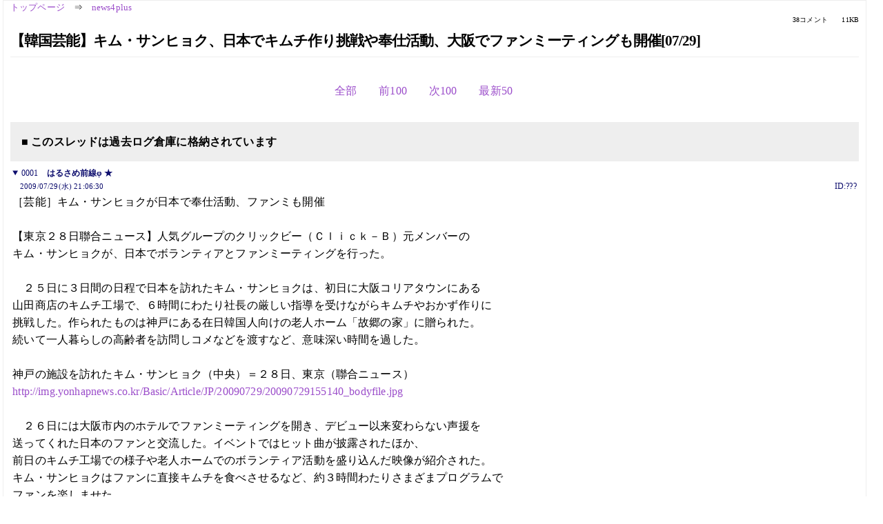

--- FILE ---
content_type: text/html; charset=Shift_JIS
request_url: https://kako.5ch.net/test/read.cgi/news4plus/1248869190/-100
body_size: 6243
content:
<!DOCTYPE HTML>
<html lang="ja"><head><script async="" src="https://www.googletagmanager.com/gtag/js?id=G-7NQT8916KZ"></script><script>window.dataLayer = window.dataLayer || [];
  function gtag(){dataLayer.push(arguments);}
  gtag('js', new Date());

  gtag('config', 'G-7NQT8916KZ');</script><link rel="canonical" href="https://kako.5ch.net/test/read.cgi/news4plus/1248869190/-100"><meta http-equiv="Content-Type" content="text/html; charset=Shift_JIS"><meta http-equiv="X-UA-Compatible" content="IE=edge"><meta name="viewport" content="width=device-width, user-scalable=no, initial-scale=1, maximum-scale=1"><base href="https://kako.5ch.net/news4plus/"><title>【韓国芸能】キム・サンヒョク、日本でキムチ作り挑戦や奉仕活動、大阪でファンミーティングも開催[07/29]
</title><link rel="stylesheet" href="//agree.5ch.net/v/normalize.css"><link rel="stylesheet" href="//agree.5ch.net/v/style.css"><link rel="stylesheet" href="//agree.5ch.net/v/milligram.css"><link rel="stylesheet" href="//agree.5ch.net/v/all.min.css"><script type="text/javascript" src="//agree.5ch.net/v/jquery.min.js"></script><script type="text/javascript" src="//egg.5ch.net/js/suite.js"></script><script type="text/javascript" src="//agree.5ch.net/v/scroll.js"></script><script type="text/javascript" src="//agree.5ch.net/v/ronin.js"></script><script type="text/javascript" src="//agree.5ch.net/v/menu.js"></script></head><body><div id="maincontent" class="maxwidth100 width100"><div class="row noflex maxwidth100"><div class="leftAdColumn" style="max-width:300px !important;"><div class="ads_container_vertical"><div class="ads_margin_bottom_5px"><script type="text/javascript">var adstir_vars = { ver: "4.0", app_id: "MEDIA-d37554e", ad_spot: 2, center: false};</script><script type="text/javascript" src="https://js.ad-stir.com/js/adstir.js"></script></div></div></div><div id="thread" style="max-width:100% !important;" class="column thread"><div id="boardname"><a href="https://5ch.net/">トップページ</a><span class="spanner">⇒</span><a href="//kako.5ch.net/news4plus/">news4plus</a><div class="pagestats"><span class="metastats">38コメント</span><span class="metastats">11KB</span></div></div><h1 id="threadtitle">【韓国芸能】キム・サンヒョク、日本でキムチ作り挑戦や奉仕活動、大阪でファンミーティングも開催[07/29]
</h1><div class="navmenu"><ul class="menujust"><li class="menubottomnav"><a class="menuitem" rel="" href="//kako.5ch.net/test/read.cgi/news4plus/1248869190/">全部</a></li><li class="menubottomnav"><a class="menuitem" rel="" href="//kako.5ch.net/test/read.cgi/news4plus/1248869190/1-1">前100</a></li><li class="menubottomnav"><a class="menuitem" rel="" href="//kako.5ch.net/test/read.cgi/news4plus/1248869190/39-138">次100</a></li><li class="menubottomnav"><a class="menuitem" rel="" href="//kako.5ch.net/test/read.cgi/news4plus/1248869190/l50">最新50</a></li></ul></div><div class="stoplight stopred stopdone">■ このスレッドは過去ログ倉庫に格納されています</div><div class="vm-placement" id="vm-av" data-format="isvideo"></div><div id="1" data-date="NG" data-userid="ID:???" data-id="1" class="clear post"><details open="" class="post-header"><summary><span class="postid">0001</span><span class="postusername"><b>はるさめ前線φ ★</b></span></summary><span style="width:100%;"><span class="date">2009/07/29(水) 21:06:30</span><span class="uid">ID:???</span></span></details><section class="post-content"> ［芸能］キム・サンヒョクが日本で奉仕活動、ファンミも開催 <br>  <br> 【東京２８日聯合ニュース】人気グループのクリックビー（Ｃｌｉｃｋ－Ｂ）元メンバーの <br> キム・サンヒョクが、日本でボランティアとファンミーティングを行った。 <br>  <br> 　２５日に３日間の日程で日本を訪れたキム・サンヒョクは、初日に大阪コリアタウンにある <br> 山田商店のキムチ工場で、６時間にわたり社長の厳しい指導を受けながらキムチやおかず作りに <br> 挑戦した。作られたものは神戸にある在日韓国人向けの老人ホーム「故郷の家」に贈られた。 <br> 続いて一人暮らしの高齢者を訪問しコメなどを渡すなど、意味深い時間を過した。 <br>  <br> 神戸の施設を訪れたキム・サンヒョク（中央）＝２８日、東京（聯合ニュース） <br> <a class="image" href="http://jump.5ch.net/?http://img.yonhapnews.co.kr/Basic/Article/JP/20090729/20090729155140_bodyfile.jpg" rel="nofollow" target="_blank">http://img.yonhapnews.co.kr/Basic/Article/JP/20090729/20090729155140_bodyfile.jpg</a> <br>  <br> 　２６日には大阪市内のホテルでファンミーティングを開き、デビュー以来変わらない声援を <br> 送ってくれた日本のファンと交流した。イベントではヒット曲が披露されたほか、 <br> 前日のキムチ工場での様子や老人ホームでのボランティア活動を盛り込んだ映像が紹介された。 <br> キム・サンヒョクはファンに直接キムチを食べさせるなど、約３時間わたりさまざまプログラムで <br> ファンを楽しませた。 <br>  <br> 　キム・サンヒョクは２００５年にグループ活動を中断し、歌や演技のレッスン、日本語学習、 <br> ボランティア活動などを行いながら新たな可能性を模索している。 <br>  <br> 聯合ニュース　2009/07/29 15:49 KST <br> <a href="http://jump.5ch.net/?http://japanese.yonhapnews.co.kr/headline/2009/07/29/0200000000AJP20090729001200882.HTML" rel="nofollow" target="_blank">http://japanese.yonhapnews.co.kr/headline/2009/07/29/0200000000AJP20090729001200882.HTML</a> </section></div><div style="display:flex; gap:5px;"><div style="width: 300px; height: 250px;"><script type="text/javascript">var adstir_vars = { ver: '4.0', app_id: 'MEDIA-d37554e', ad_spot: 1, center: false };</script><script type="text/javascript" src="https://js.ad-stir.com/js/adstir.js"></script></div><div style="width: 300px; height: 250px;"><script type="text/javascript">var adstir_vars = { ver: '4.0', app_id: 'MEDIA-d37554e', ad_spot: 1, center: false };</script><script type="text/javascript" src="https://js.ad-stir.com/js/adstir.js"></script></div></div><div id="2" data-date="NG" data-userid="ID:OQbfdPr2" data-id="2" class="clear post"><details open="" class="post-header"><summary><span class="postid">0002</span><span class="postusername"><b><a rel="nofollow" href="mailto:sage">&lt;丶｀∀´&gt;（´・ω・｀）（｀ハ´　 ）さん</a></b></span></summary><span style="width:100%;"><span class="date">2009/07/29(水) 21:06:58</span><span class="uid">ID:OQbfdPr2</span></span></details><section class="post-content"> 鮮まんちょ </section></div><div id="3" data-date="NG" data-userid="ID:UcnlEB/F" data-id="3" class="clear post"><details open="" class="post-header"><summary><span class="postid">0003</span><span class="postusername"><b>韓国起源nida </b>◆KIgenSoh9Q <b></b></span></summary><span style="width:100%;"><span class="date">2009/07/29(水) 21:07:40</span><span class="uid">ID:UcnlEB/F</span></span></details><section class="post-content"> 常々申し上げておりますが、 <br> ご奉仕の起源は韓国です。 <br> 本当にカムサハムニダ。 </section></div><div id="4" data-date="NG" data-userid="ID:AmxFWPDN" data-id="4" class="clear post"><details open="" class="post-header"><summary><span class="postid">0004</span><span class="postusername"><b><a rel="nofollow" href="mailto:sage">&lt;丶｀∀´&gt;（´・ω・｀）（｀ハ´　 ）さん</a></b></span></summary><span style="width:100%;"><span class="date">2009/07/29(水) 21:07:41</span><span class="uid">ID:AmxFWPDN</span></span></details><section class="post-content"> で、誰？ </section></div><div id="5" data-date="NG" data-userid="ID:b9oDdwPL" data-id="5" class="clear post"><details open="" class="post-header"><summary><span class="postid">0005</span><span class="postusername"><b><a rel="nofollow" href="mailto:sage">&lt;丶｀∀´&gt;（´・ω・｀）（｀ハ´　 ）さん</a></b></span></summary><span style="width:100%;"><span class="date">2009/07/29(水) 21:08:25</span><span class="uid">ID:b9oDdwPL</span></span></details><section class="post-content"> 韓日友好 </section></div><div id="6" data-date="NG" data-userid="ID:3QGHWGKL" data-id="6" class="clear post"><details open="" class="post-header"><summary><span class="postid">0006</span><span class="postusername"><b>&lt;丶｀∀´&gt;（´・ω・｀）（｀ハ´　 ）さん</b></span></summary><span style="width:100%;"><span class="date">2009/07/29(水) 21:08:52</span><span class="uid">ID:3QGHWGKL</span></span></details><section class="post-content"> どうせその内、日本人に強制的に労働させられたとか言い出すんだろ <br> チョンめ </section></div><div id="7" data-date="NG" data-userid="ID:1yzfei+V" data-id="7" class="clear post"><details open="" class="post-header"><summary><span class="postid">0007</span><span class="postusername"><b>&lt;丶｀∀´&gt;（´・ω・｀）（｀ハ´　 ）さん</b></span></summary><span style="width:100%;"><span class="date">2009/07/29(水) 21:09:11</span><span class="uid">ID:1yzfei+V</span></span></details><section class="post-content"> 朝鮮芸能人て良く大阪に出没するね <br> 友好都市なの？ </section></div><div id="8" data-date="NG" data-userid="ID:jrEKDMnS" data-id="8" class="clear post"><details open="" class="post-header"><summary><span class="postid">0008</span><span class="postusername"><b>&lt;丶｀∀´&gt;（´・ω・｀）（｀ハ´　 ）さん</b></span></summary><span style="width:100%;"><span class="date">2009/07/29(水) 21:09:45</span><span class="uid">ID:jrEKDMnS</span></span></details><section class="post-content"> ↓以下「誰？」禁止で。・・・・無理かｗ </section></div><div id="9" data-date="NG" data-userid="ID:D/KhlnE1" data-id="9" class="clear post"><details open="" class="post-header"><summary><span class="postid">0009</span><span class="postusername"><b><a rel="nofollow" href="mailto:sage">&lt;丶｀∀´&gt;（´・ω・｀）（｀ハ´　 ）さん</a></b></span></summary><span style="width:100%;"><span class="date">2009/07/29(水) 21:11:25</span><span class="uid">ID:D/KhlnE1</span></span></details><section class="post-content"> 朝鮮人は反日しながら日本で利益を上げる。 <br> 嫌われたら「差別ニダ！」制限されたら「自由主義ニダ！」 <br> ある意味最強の糞民族かもねｗ <br>  </section></div><div id="10" data-date="NG" data-userid="ID:kQz41ax2" data-id="10" class="clear post"><details open="" class="post-header"><summary><span class="postid">0010</span><span class="postusername"><b><a rel="nofollow" href="mailto:sage">&lt;丶｀∀´&gt;（´・ω・｀）（｀ハ´　 ）さん</a></b></span></summary><span style="width:100%;"><span class="date">2009/07/29(水) 21:12:38</span><span class="uid">ID:kQz41ax2</span></span></details><section class="post-content"> 新興宗教みたいで胡散臭いな。 </section></div><div id="11" data-date="NG" data-userid="ID:+cRw9ORc" data-id="11" class="clear post"><details open="" class="post-header"><summary><span class="postid">0011</span><span class="postusername"><b><a rel="nofollow" href="mailto:sage">&lt;丶｀∀´&gt;（´・ω・｀）（｀ハ´　 ）さん</a></b></span></summary><span style="width:100%;"><span class="date">2009/07/29(水) 21:12:46</span><span class="uid">ID:+cRw9ORc</span></span></details><section class="post-content"> また俺の知らない日本 </section></div><div id="12" data-date="NG" data-userid="ID:m025Z9Qe" data-id="12" class="clear post"><details open="" class="post-header"><summary><span class="postid">0012</span><span class="postusername"><b>&lt;丶｀∀´&gt;（´・ω・｀）（｀ハ´　 ）さん</b></span></summary><span style="width:100%;"><span class="date">2009/07/29(水) 21:14:15</span><span class="uid">ID:m025Z9Qe</span></span></details><section class="post-content"> <a href="../test/read.cgi/news4plus/1248869190/5" target="_blank">&gt;&gt;5</a> <br> 友好を唱えるのは「日韓」というようになってからでも遅くない </section></div><div id="13" data-date="NG" data-userid="ID:/SBfJnNY" data-id="13" class="clear post"><details open="" class="post-header"><summary><span class="postid">0013</span><span class="postusername"><b>&lt;丶｀∀´&gt;（´・ω・｀）（｀ハ´　 ）さん</b></span></summary><span style="width:100%;"><span class="date">2009/07/29(水) 21:15:42</span><span class="uid">ID:/SBfJnNY</span></span></details><section class="post-content"> 朝鮮の未来にご奉仕するにゃん </section></div><div id="14" data-date="NG" data-userid="ID:lmqkB5B2" data-id="14" class="clear post"><details open="" class="post-header"><summary><span class="postid">0014</span><span class="postusername"><b>&lt;丶｀∀´&gt;（´・ω・｀）（｀ハ´　 ）さん</b></span></summary><span style="width:100%;"><span class="date">2009/07/29(水) 21:17:38</span><span class="uid">ID:lmqkB5B2</span></span></details><section class="post-content"> 朝鮮人て、本当にキムチしかないんだな。 <br> で、誰？ </section></div><div id="15" data-date="NG" data-userid="ID:3jFWChZW" data-id="15" class="clear post"><details open="" class="post-header"><summary><span class="postid">0015</span><span class="postusername"><b>&lt;丶｀∀´&gt;（´・ω・｀）（｀ハ´　 ）さん</b></span></summary><span style="width:100%;"><span class="date">2009/07/29(水) 21:20:04</span><span class="uid">ID:3jFWChZW</span></span></details><section class="post-content"> 結局、在日たより。 <br>  </section></div><div id="16" data-date="NG" data-userid="ID:ghzntz4u" data-id="16" class="clear post"><details open="" class="post-header"><summary><span class="postid">0016</span><span class="postusername"><b>&lt;丶｀∀´&gt;（´・ω・｀）（｀ハ´　 ）さん</b></span></summary><span style="width:100%;"><span class="date">2009/07/29(水) 21:24:30</span><span class="uid">ID:ghzntz4u</span></span></details><section class="post-content">  <br> 布教活動を開始したか <br>  <br> 朝鮮人どもめ </section></div><div id="17" data-date="NG" data-userid="ID:QxouJ5Wj" data-id="17" class="clear post"><details open="" class="post-header"><summary><span class="postid">0017</span><span class="postusername"><b>&lt;丶｀∀´&gt;（´・ω・｀）（｀ハ´　 ）さん</b></span></summary><span style="width:100%;"><span class="date">2009/07/29(水) 21:24:57</span><span class="uid">ID:QxouJ5Wj</span></span></details><section class="post-content"> 奉仕活動って具体的になんなの？ <br> 老人ホームに訪問しただけでボランティアかよｗ <br> どんだけ上から物言ってんだか。 </section></div><div id="18" data-date="NG" data-userid="ID:lVRcpWyi" data-id="18" class="clear post"><details open="" class="post-header"><summary><span class="postid">0018</span><span class="postusername"><b>&lt;丶｀∀´&gt;（´・ω・｀）（｀ハ´　 ）さん</b></span></summary><span style="width:100%;"><span class="date">2009/07/29(水) 21:32:26</span><span class="uid">ID:lVRcpWyi</span></span></details><section class="post-content"> 誰？このトンチンカン野郎は？ <br>  <br> 誰？誰？誰？ </section></div><div id="19" data-date="NG" data-userid="ID:J1Hmb+Xy" data-id="19" class="clear post"><details open="" class="post-header"><summary><span class="postid">0019</span><span class="postusername"><b>&lt;丶｀∀´&gt;（´・ω・｀）（｀ハ´　 ）さん</b></span></summary><span style="width:100%;"><span class="date">2009/07/29(水) 21:34:30</span><span class="uid">ID:J1Hmb+Xy</span></span></details><section class="post-content">  <br> 今日の誰スレはここか… <br>  <br>  </section></div><div id="20" data-date="NG" data-userid="ID:5k2L/Kp0" data-id="20" class="clear post"><details open="" class="post-header"><summary><span class="postid">0020</span><span class="postusername"><b>&lt;丶｀∀´&gt;（´・ω・｀）（｀ハ´　 ）さん</b></span></summary><span style="width:100%;"><span class="date">2009/07/29(水) 21:47:34</span><span class="uid">ID:5k2L/Kp0</span></span></details><section class="post-content"> 人様の国でに来てまでキムチ漬けてないで東シナ半島内で自国兵隊のシモの世話してろ。 </section></div><div id="21" data-date="NG" data-userid="ID:y5/vUMXt" data-id="21" class="clear post"><details open="" class="post-header"><summary><span class="postid">0021</span><span class="postusername"><b>&lt;丶｀∀´&gt;（´・ω・｀）（｀ハ´　 ）さん</b></span></summary><span style="width:100%;"><span class="date">2009/07/29(水) 21:57:30</span><span class="uid">ID:y5/vUMXt</span></span></details><section class="post-content"> 50年後には日本に強制連行されてキムチを作らされたニダ <br> 謝罪と賠償を求めるニダ、ですね。 <br> 本当にご苦労様でした。 </section></div><div id="22" data-date="NG" data-userid="ID:fJllpCk8" data-id="22" class="clear post"><details open="" class="post-header"><summary><span class="postid">0022</span><span class="postusername"><b>&lt;丶｀∀´&gt;（´・ω・｀）（｀ハ´　 ）さん</b></span></summary><span style="width:100%;"><span class="date">2009/07/29(水) 22:01:15</span><span class="uid">ID:fJllpCk8</span></span></details><section class="post-content"> 朝鮮河原乞食どもは名前を考えた方がいいね。 <br> サンヒョクなんて誰も覚えられないから。 <br>  <br> ピとかペとかが成功してるんだからなんとかなるだろw <br> あ、ピは成功してないかwwww </section></div><div id="23" data-date="NG" data-userid="ID:7+6kwCHt" data-id="23" class="clear post"><details open="" class="post-header"><summary><span class="postid">0023</span><span class="postusername"><b><a rel="nofollow" href="mailto:sage">&lt;丶｀∀´&gt;（´・ω・｀）（｀ハ´　 ）さん</a></b></span></summary><span style="width:100%;"><span class="date">2009/07/29(水) 22:01:20</span><span class="uid">ID:7+6kwCHt</span></span></details><section class="post-content"> 日本じゃないじゃん </section></div><div id="24" data-date="NG" data-userid="ID:qLHFxHlt" data-id="24" class="clear post"><details open="" class="post-header"><summary><span class="postid">0024</span><span class="postusername"><b>&lt;丶｀∀´&gt;（´・ω・｀）（｀ハ´　 ）さん</b></span></summary><span style="width:100%;"><span class="date">2009/07/29(水) 22:02:13</span><span class="uid">ID:qLHFxHlt</span></span></details><section class="post-content"> 大阪駅の橋周辺でよく韓国人が宗教チラシ配布してるの見るな </section></div><div id="25" data-date="NG" data-userid="ID:XWJsixXl" data-id="25" class="clear post"><details open="" class="post-header"><summary><span class="postid">0025</span><span class="postusername"><b><a rel="nofollow" href="mailto:sage">&lt;丶｀∀´&gt;（´・ω・｀）（｀ハ´　 ）さん</a></b></span></summary><span style="width:100%;"><span class="date">2009/07/29(水) 22:17:03</span><span class="uid">ID:XWJsixXl</span></span></details><section class="post-content"> 韓国のチョーセン人相手にするより日本のチョーセン人相手にしたほうが儲かるんだよな。 <br> チョーセン人のくせに日本円利用するなって感じ。 </section></div><div id="26" data-date="NG" data-userid="ID:SzVo0XhJ" data-id="26" class="clear post"><details open="" class="post-header"><summary><span class="postid">0026</span><span class="postusername"><b>&lt;丶｀∀´&gt;（´・ω・｀）（｀ハ´　 ）さん</b></span></summary><span style="width:100%;"><span class="date">2009/07/29(水) 22:22:49</span><span class="uid">ID:SzVo0XhJ</span></span></details><section class="post-content"> 日本のファンとか語るなキムよ　在日ってはっきり書けよ <br> 日本での可能性なんか模索しないで帰れ </section></div><div id="27" data-date="NG" data-userid="ID:9/V1wqxL" data-id="27" class="clear post"><details open="" class="post-header"><summary><span class="postid">0027</span><span class="postusername"><b>&lt;丶｀∀´&gt;（´・ω・｀）（｀ハ´　 ）さん</b></span></summary><span style="width:100%;"><span class="date">2009/07/29(水) 23:19:49</span><span class="uid">ID:9/V1wqxL</span></span></details><section class="post-content"> 道州制になったら、もっとすごいことに！ <br>  </section></div><div id="28" data-date="NG" data-userid="ID:knTH6DwY" data-id="28" class="clear post"><details open="" class="post-header"><summary><span class="postid">0028</span><span class="postusername"><b>&lt;丶｀∀´&gt;（´・ω・｀）（｀ハ´　 ）さん</b></span></summary><span style="width:100%;"><span class="date">2009/07/29(水) 23:54:43</span><span class="uid">ID:knTH6DwY</span></span></details><section class="post-content"> &gt;山田商店のキムチ工場で、６時間にわたり社長の厳しい指導を受けながらキムチやおかず作りに  <br>  <br> ・・・山田なのにキムチ？韓国人が日本人に指導受けた？それとも </section></div><div id="29" data-date="NG" data-userid="ID:YgAXKM77" data-id="29" class="clear post"><details open="" class="post-header"><summary><span class="postid">0029</span><span class="postusername"><b>&lt;丶｀∀´&gt;（´・ω・｀）（｀ハ´　 ）さん</b></span></summary><span style="width:100%;"><span class="date">2009/07/30(木) 00:08:48</span><span class="uid">ID:YgAXKM77</span></span></details><section class="post-content"> <a href="../test/read.cgi/news4plus/1248869190/28" target="_blank">&gt;&gt;28</a> <br> 山田商店の代表は「李泰浩」 <br> 通名が山田ナントカなんだと思う。ウリの知人にも山田っていう在日いるよ。 </section></div><div id="30" data-date="NG" data-userid="ID:o3KZOfxn" data-id="30" class="clear post"><details open="" class="post-header"><summary><span class="postid">0030</span><span class="postusername"><b>&lt;丶｀∀´&gt;（´・ω・｀）（｀ハ´　 ）さん</b></span></summary><span style="width:100%;"><span class="date">2009/07/30(木) 00:38:41</span><span class="uid">ID:o3KZOfxn</span></span></details><section class="post-content"> 大阪ｗ　韓国ｗ　うけるぜｗぶはｗ </section></div><div id="31" data-date="NG" data-userid="ID:ZCv9phKL" data-id="31" class="clear post"><details open="" class="post-header"><summary><span class="postid">0031</span><span class="postusername"><b><a rel="nofollow" href="mailto:sage">&lt;丶｀∀´&gt;（´・ω・｀）（｀ハ´　 ）さん</a></b></span></summary><span style="width:100%;"><span class="date">2009/07/30(木) 00:40:40</span><span class="uid">ID:ZCv9phKL</span></span></details><section class="post-content"> <a href="../test/read.cgi/news4plus/1248869190/8" target="_blank">&gt;&gt;8</a> <br> ぐぐれば一発だろ </section></div><div id="32" data-date="NG" data-userid="ID:KgVuNK8V" data-id="32" class="clear post"><details open="" class="post-header"><summary><span class="postid">0032</span><span class="postusername"><b><a rel="nofollow" href="mailto:sage">&lt;丶｀∀´&gt;（´・ω・｀）（｀ハ´　 ）さん</a></b></span></summary><span style="width:100%;"><span class="date">2009/07/30(木) 00:43:19</span><span class="uid">ID:KgVuNK8V</span></span></details><section class="post-content"> 自家製ハバネロでキムチを漬けたら意外と美味かった </section></div><div id="33" data-date="NG" data-userid="ID:oo9RFDDD" data-id="33" class="clear post"><details open="" class="post-header"><summary><span class="postid">0033</span><span class="postusername"><b>&lt;丶｀∀´&gt;（´・ω・｀）（｀ハ´　 ）さん</b></span></summary><span style="width:100%;"><span class="date">2009/07/30(木) 01:13:47</span><span class="uid">ID:oo9RFDDD</span></span></details><section class="post-content"> 本当にプライドのないやつらだな <br> 中国の俳優が日本で餃子作ると思うか？ <br> そういうもんなんだよ </section></div><div id="34" data-date="NG" data-userid="ID:0rRL6yHI" data-id="34" class="clear post"><details open="" class="post-header"><summary><span class="postid">0034</span><span class="postusername"><b>&lt;丶｀∀´&gt;（´・ω・｀）（｀ハ´　 ）さん</b></span></summary><span style="width:100%;"><span class="date">2009/07/30(木) 01:21:32</span><span class="uid">ID:0rRL6yHI</span></span></details><section class="post-content"> だいたい中国の俳優が気持ち悪いファンミーティングなんかしないってｗ </section></div><div id="35" data-date="NG" data-userid="ID:j+i4Y1U0" data-id="35" class="clear post"><details open="" class="post-header"><summary><span class="postid">0035</span><span class="postusername"><b><a rel="nofollow" href="mailto:sage">&lt;丶｀∀´&gt;（´・ω・｀）（｀ハ´　 ）さん</a></b></span></summary><span style="width:100%;"><span class="date">2009/07/30(木) 06:50:07</span><span class="uid">ID:j+i4Y1U0</span></span></details><section class="post-content"> &gt;&gt;大阪コリアタウンにある山田商店のキムチ工場で、．．． <br>  <br> コリアタウンでも通名使ってるのかよ！ </section></div><div id="36" data-date="NG" data-userid="ID:2jDaqpXd" data-id="36" class="clear post"><details open="" class="post-header"><summary><span class="postid">0036</span><span class="postusername"><b>&lt;丶｀∀´&gt;（´・ω・｀）（｀ハ´　 ）さん</b></span></summary><span style="width:100%;"><span class="date">2009/07/30(木) 07:38:17</span><span class="uid">ID:2jDaqpXd</span></span></details><section class="post-content"><span class="AA"> コレラでも　コリアと比べりゃ　害が無い <br>  <br> 朝鮮人　千年前から　人さらい <br>  <br> 朝鮮人　　別の名前は　　犯罪者 <br>  <br> 暗闇に　　薄気味悪い　　朝鮮人 <br>  <br> 糞を食べ　嘘を吐き出す　朝鮮人 <br>  <br> 盗人が　被害者気取る　朝鮮流 <br>  <br> 韓流の　　レイプ集団　　跋扈する <br>  <br> 朝鮮人　　北も南も　　朝鮮人 <br>  <br> 朝鮮人　　神父を名乗り　　強姦魔 <br>  <br> ウリナラは　　白人ニダと　白痴チョン <br>  <br> 韓流は　　放火強姦　　詐欺たかり <br>  <br> 危ないぞ　その宗教は　　チョンの罠 <br>  <br> 強姦は　　朝鮮人の　　国技です <br>  <br> 売春は　朝鮮人の　文化です <br>  <br> 脳みそが　両班儒教で　　腐ってる <br>  <br> 売春と　　詐欺とたかりで　　稼ぐチョン <br>  <br> ダイオキシン　　ヘドロ・ダニ・ウジ　　チョーセンジン <br>  <br> 今日もまた　　韓流スリ団　　暴れてる <br>  <br> 朝鮮人　　厚かましさも　　半端じゃない <br>  <br> 乞食でも　朝鮮人より　　恥を知る <br>  </span></section></div><div id="37" data-date="NG" data-userid="ID:sY8jDYOu" data-id="37" class="clear post"><details open="" class="post-header"><summary><span class="postid">0037</span><span class="postusername"><b><a rel="nofollow" href="mailto:sage">&lt;丶｀∀´&gt;（´・ω・｀）（｀ハ´　 ）さん</a></b></span></summary><span style="width:100%;"><span class="date">2009/07/30(木) 10:05:51</span><span class="uid">ID:sY8jDYOu</span></span></details><section class="post-content"> 誰？ってやつばかり来るけど人集まってんの？ </section></div><div id="38" data-date="NG" data-userid="ID:uxu5Mkhv" data-id="38" class="clear post"><details open="" class="post-header"><summary><span class="postid">0038</span><span class="postusername"><b>camicat</b></span></summary><span style="width:100%;"><span class="date">2009/07/31(金) 19:01:54</span><span class="uid">ID:uxu5Mkhv</span></span></details><section class="post-content"> 韓国に医療旅行を計画している外国人患者に医療相談 医療情報 価格など 無料相談を 利用する ことができて,大人気!!! サイトはこちらに　どうぞ！！！ <br>  www.doctorseoul.jp <a href="http://jump.5ch.net/?http://blog.yahoo.co.jp/seouldr" rel="nofollow" target="_blank">http://blog.yahoo.co.jp/seouldr</a> <br>  <br>  </section></div><div class="ads_container"></div><div class="navmenu"><ul class="menujust"><li class="menubottomnav"><a class="menuitem" rel="" href="//kako.5ch.net/test/read.cgi/news4plus/1248869190/">全部</a></li><li class="menubottomnav"><a class="menuitem" rel="" href="//kako.5ch.net/test/read.cgi/news4plus/1248869190/1-1">前100</a></li><li class="menubottomnav"><a class="menuitem" rel="" href="//kako.5ch.net/test/read.cgi/news4plus/1248869190/39-138">次100</a></li><li class="menubottomnav"><a class="menuitem" rel="" href="//kako.5ch.net/test/read.cgi/news4plus/1248869190/l50">最新50</a></li></ul></div><div style="position: relative;width: 100%;height: 250px;display: flex;flex-direction: row;align-items: center;justify-content: space-evenly;"><div class="faster-top-ad-300x250" style="width: 300px;height: 250px;"><script type="text/javascript">var adstir_vars = { ver: "4.0", app_id: "MEDIA-38a3f1bc", ad_spot: 1, center: false};</script><script type="text/javascript" src="https://js.ad-stir.com/js/adstir.js"></script></div><div class="faster-top-ad-300x250" style="width: 300px;height: 250px;"><script type="text/javascript">var adstir_vars = { ver: "4.0", app_id: "MEDIA-38a3f1bc", ad_spot: 1, center: false};</script><script type="text/javascript" src="https://js.ad-stir.com/js/adstir.js"></script></div></div><div class="stoplight stopred stopdone">■ このスレッドは過去ログ倉庫に格納されています</div><div style="position: fixed;bottom:0;z-index: 2;width: 728px;height: 90px;justify-self: center;"><script type="text/javascript">var adstir_vars = { ver: "4.0", app_id: "MEDIA-d37554e", ad_spot: 4, center: false};</script><script type="text/javascript" src="https://js.ad-stir.com/js/adstir.js"></script></div></div><div class="rightAdColumn" style="max-width:300px !important;"><div class="ads_container_vertical"><div class="ads_margin_bottom_5px"><script type="text/javascript">var adstir_vars = { ver: "4.0", app_id: "MEDIA-d37554e", ad_spot: 2, center: false};</script><script type="text/javascript" src="https://js.ad-stir.com/js/adstir.js"></script></div></div></div><div class="liberaInterstitial"><script type="text/javascript">var adstir_vars = { ver: "4.0", type: "interstitial", app_id: "MEDIA-d37554e", ad_spot: 5};</script><script type="text/javascript" src="https://js.ad-stir.com/js/adstir.js"></script></div></div></div><footer style="margin-bottom:100px;"><br>read.cgi ver 07.7.7 2025/12/22 [ver:kako]<br>Walang Kapalit ★ | Donguri System Team<br>５ちゃんねる<br><br><br><br></footer><script defer src="https://static.cloudflareinsights.com/beacon.min.js/vcd15cbe7772f49c399c6a5babf22c1241717689176015" integrity="sha512-ZpsOmlRQV6y907TI0dKBHq9Md29nnaEIPlkf84rnaERnq6zvWvPUqr2ft8M1aS28oN72PdrCzSjY4U6VaAw1EQ==" data-cf-beacon='{"version":"2024.11.0","token":"e4c5c0d5c04c433485715e1034f8da46","r":1,"server_timing":{"name":{"cfCacheStatus":true,"cfEdge":true,"cfExtPri":true,"cfL4":true,"cfOrigin":true,"cfSpeedBrain":true},"location_startswith":null}}' crossorigin="anonymous"></script>
</body></html>